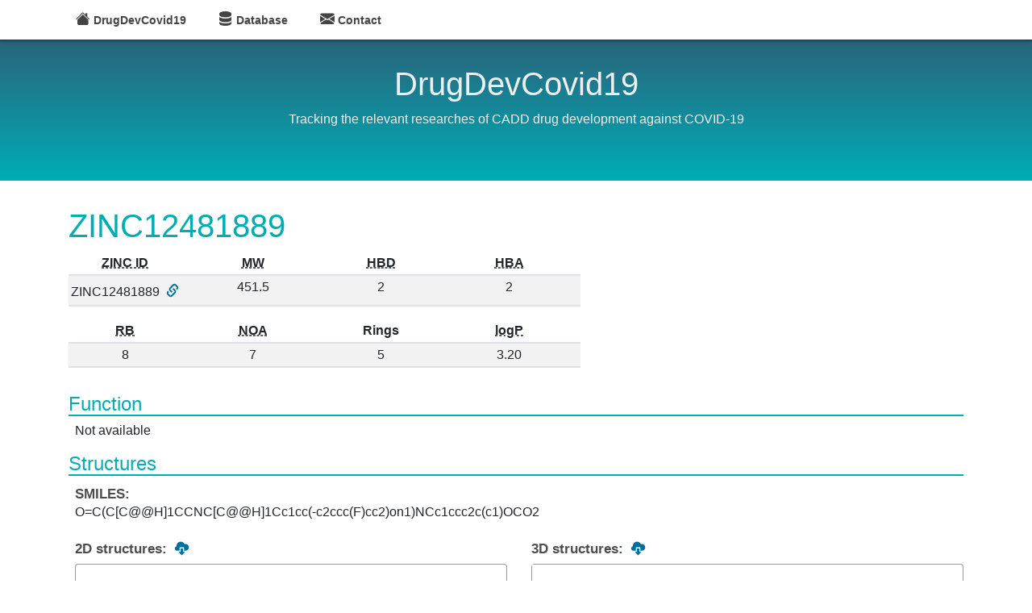

--- FILE ---
content_type: text/html; charset=UTF-8
request_url: http://cadd.labshare.cn/covid/php/database_candidate.php?id=ZINC12481889&rec=Mpro&site=Catalytic%20pocket
body_size: 7779
content:
<!DOCTYPE html>
<html lang="en">

<head>
  <meta charset="utf-8">
  <meta name="ngl-dock" content="width=device-width, initial-scale=1, shrink-to-fit=no">
  <meta name="description" content="">
  <meta name="author" content="">
  <title>DrugDevCovid19</title>
  <link href="../jquery-ui-1.12.1.custom/jquery-ui.min.css" rel="stylesheet">
  <!-- Bootstrap core CSS -->
  <link href="../css/bootstrap.min.css" rel="stylesheet">
  <!-- Custom styles for this template -->
  <link href="../css/justified-nav.css" rel="stylesheet">
  <link href="../css/covid.min.css" rel="stylesheet">
  <link href="../css/bootstrap-icons.css" rel="stylesheet">

  <script src="../js/popper.min.js"></script>
  <script src="../js/jquery-3.2.1.min.js"></script>
  <script src="../js/bootstrap.min.js"></script>
  <script src="../jquery-ui-1.12.1.custom/jquery-ui.min.js"></script>
  <script src="../js/prefix-free.js"></script>
  <!-- ngl js and css -->
  <script src="../js/ngl.js"></script>
  <style>
    .card {
      border: 1px solid rgba(0, 0, 0, .4);
    }

    .drug-info a {
      color: #212529;
      text-decoration-line: underline;
      text-decoration-style: dashed;
      text-decoration-color: currentcolor;
      text-decoration-thickness: auto;
    }

    .drug-info a:hover {
      color: #212529;
      text-decoration-line: underline;
      text-decoration-style: dashed;
      text-decoration-color: currentcolor;
      text-decoration-thickness: auto;
    }

    a {
      color: #00709b;
      font-weight: bold;
    }

    a:hover {
      color: #e46367;
    }
  </style>
</head>

<body>
  <div class="wrap">
    <nav class="fixed-top">
      <ul class="menu">
        <li style="margin-left:4em;"><a href="index.php"><span class="bi bi-house-fill"></span> DrugDevCovid19</a></li>
        <li><a href="../download/database.csv"><span class="bi bi-server"></span> Database</a>
        </li>
        <!-- <li><a href="#"><span class="iconic plus-alt"></span> About</a>

        </li>
        <li><a href="#"><span class="iconic box"></span> Products</a>

        </li>-->
        <li><a href="contact.php"><span class="bi bi-envelope-fill"></span> Contact</a>
        </li>
      </ul>
      <ul class="menu">
        <li style="margin-right:4em; float: right;" title="Back to Top"><a id="backtop" style="display:none;"><span class="bi bi-shift-fill"></span></a></li>
      </ul>
      <div class="clearfix"></div>
    </nav>
  </div>

  <div class="clearfix"></div>
  <div class="jumbotron" style="background: linear-gradient(to top, #00adb5, #364f6b);color:#eeeeee">
    <h1>DrugDevCovid19</h1>
    <p>Tracking the relevant researches of CADD drug development against COVID-19</p>
  </div>

  <div class="container">
    <div class="card border-0 mt-4">
      <h1 style="color:#00adb5;">ZINC12481889</h1>
      <div class="row flex-xl-nowrap">
        <div class="col-12 col-md-7">
          <div id="info" class="text-center">
            <table class="table table-striped table-condensed table-hover table-numeric">
              <thead>
                <tr class="drug-info">
                  <th><a href="#" data-toggle="tooltip" title="" id="compound_id">ID</a></th>
                  <th><a href="#" data-toggle="tooltip" title="Molecular Weight">MW</a></th>
                  <th><a href="#" data-toggle="tooltip" title="Hydrogen Bond Donors">HBD</a></th>
                  <th><a href="#" data-toggle="tooltip" title="Hydrogen Bond Acceptors">HBA</a></th>
                </tr>
              </thead>
              <tbody>
                <tr>
                  <td>ZINC12481889 &nbsp;<a class="card-link glyphicon glyphicon-link" href="https://zinc15.docking.org/substances/ZINC12481889" target="_blank"></a></td><td>451.5</td><td>2</td><td>2</td>                </tr>
              </tbody>
            </table>
            <table class="table table-striped table-condensed table-hover table-numeric">
              <thead>
                <tr class="drug-info">
                  <th><a href="#" data-toggle="tooltip" title="Rotatable Bonds">RB</a></th>
                  <th><a href="#" data-toggle="tooltip" title="Nitrogen and Oxygen Atoms">NOA</a></th>
                  <th>Rings</th>
                  <th><a href="#" data-toggle="tooltip" title="Partition Coefficient using XLOGP3">logP</a></th>
                </tr>
              </thead>
              <tbody>
                <tr>
                  <td>8</td><td>7</td><td>5</td><td>3.20</td>                </tr>
              </tbody>
            </table>
          </div>
        </div>
        <!-- <div class="col-12 col-md-5">
                     
                </div> -->
      </div>


      <h2 class="mt-3" style="color:#00adb5; border-bottom:2px solid #00adb5;">Function</h2>
      <div class="list-content" id="function-input">

        <td>Not available</td>      </div>

      <h2 style="color:#00adb5; border-bottom:2px solid #00adb5;">Structures</h2>
      <div class="list-content" id="structure-input">
        <h4 class="mb-0">SMILES:</h4>
        <p>
          O=C(C[C@@H]1CCNC[C@@H]1Cc1cc(-c2ccc(F)cc2)on1)NCc1ccc2c(c1)OCO2        </p>
        <div class="row flex-xl-nowrap">
          <div class="col-12 col-md-6">
            <h4>
              2D structures:
              <span>
                &nbsp<a class="glyphicon glyphicon-cloud-download" href=../sdf_2d/ZINC12481889.sdf download="ZINC12481889-2d.sdf" id="download"></a>              </span>
            </h4>
            <div class="card" style="width:100%">
              <img src=../strcPNG_2d/ZINC12481889.png class="float-center" style="width:250px;height:250px;">            </div>
          </div>
          <div class="col-12 col-md-6">
            <h4>
              3D structures:
              <span>
                &nbsp<a class="glyphicon glyphicon-cloud-download" href=../sdf_3d/ZINC12481889.sdf download="ZINC12481889-3d.sdf" id="download"></a>              </span>
            </h4>
            <div id="ngl-ui" class="card" style="width:100%;">
              <div id="ngl-3d" style="width:99%; height:250px;"></div>            </div>
          </div>
        </div>
      </div>
    </div>
    <h2 style="color:#00adb5; border-bottom:2px solid #00adb5;">Docking in target protein</h2>
    <div class="list-content" id="dock-input">
      <div class="card">
        <div class="row flex-xl-nowrap">
          <div class="col-xl-3" id="dock-menu">
            <div class="mt-4" style="margin-left: 1em;">
              <div id="dock-info">
                <h4>Receptor:
                  <span style="font-weight: 400;">
                    Mpro                  </span>
                  <a href="../mols_classified_by_targets/Mpro/Catalytic_pocket/6LU7-rec.pdb">
                    <span class="glyphicon glyphicon-cloud-download" style="font-size: 12px; top: -6px;"></span>
                  </a>
                </h4>
                <h4>Docking Site:
                  <span style="font-weight: 400;">
                    Catalytic pocket                  </span>
                </h4>
                <h4>Ligand:
                  <span style="font-weight: 400;">
                    ZINC12481889                  </span>
                  <a href="../mols_classified_by_targets/Mpro/Catalytic_pocket/vina_dock/ZINC12481889.out.mol2">
                    <span class="glyphicon glyphicon-cloud-download" style="font-size: 12px; top: -6px;"></span>
                  </a>

                </h4>
                <h4>Vina score:
                  <span style="font-weight: 400;">
                    -9                  </span>
                </h4>
              </div>

              <!-- ngl menu start -->
              <div>
                <div class="btn-group mt-2" id="btn-group">
                  <button type="button" class="btn btn-link btn-sm pr-0" id="btn_settings" style="margin: 0em 0em; padding-left: 0em;">
                    <span class="glyphicon glyphicon-cog"></span>
                  </button>
                  <button type="button" class="btn btn-link btn-sm pr-0" id="btn_savePic" style="margin: 0em 0.8em; margin-right: 0em">
                    <span class="glyphicon glyphicon-camera"></span>
                  </button>

                </div>
                <div class="clearfix"></div>
                <div class="btn-group-vertical mb-1" id="btn-group">
                  <button type="button" class="btn btn-outline-secondary btn-sm" onclick="center()">
                    Center
                  </button>
                  <button type="button" class="btn btn-outline-secondary btn-sm" onclick="fullscreen()">
                    Fullscreen
                  </button>
                  <div class="btn-group" role="group">
                    <!-- Style Ligand -->
                    <button id="representationLigand" type="button" class="btn btn-outline-secondary btn-sm dropdown-toggle" data-toggle="dropdown" aria-haspopup="true" aria-expanded="false">
                      Style Ligand
                    </button>
                    <div class="dropdown-menu p-0" aria-labelledby="representationLigand">
                      <button class="dropdown-item active btn-sm" type="button" onclick="repLigand(this)" value="ball+stick">Ball&Stick</button>
                      <button class="dropdown-item btn-sm" type="button" onclick="repLigand(this)" value="spacefill">Spacefill</button>
                      <button class="dropdown-item btn-sm" type="button" onclick="repLigand(this)" value="licorice">Licorice</button>
                      <button class="dropdown-item btn-sm" type="button" onclick="repLigand(this)" value="surface">Surface</button>
                    </div>
                  </div>
                  <div class="btn-group" role="group">
                    <!-- Style Receptor -->
                    <button id="representationReceptor" type="button" class="btn btn-outline-secondary btn-sm dropdown-toggle" data-toggle="dropdown" aria-haspopup="true" aria-expanded="false">
                      Style Receptor
                    </button>
                    <div class="dropdown-menu p-0" aria-labelledby="representationReceptor">
                      <button class="dropdown-item active btn-sm" type="button" onclick="repReceptor(this)" value="cartoon">Cartoon</button>
                      <button class="dropdown-item btn-sm" type="button" onclick="repReceptor(this)" value="backbone">Backbone</button>
                      <button class="dropdown-item btn-sm" type="button" onclick="repReceptor(this)" value="spacefill">Spacefill</button>
                      <button class="dropdown-item btn-sm" type="button" onclick="repReceptor(this)" value="licorice">Licorice</button>
                      <button class="dropdown-item btn-sm" type="button" onclick="repReceptor(this)" value="surface">Surface</button>

                      <div class="dropdown-divider m-0"></div>
                      <button class="dropdown-item btn-sm" type="button" style="color:#6c757d" onclick="hideReceptor(this)">Hide Receptor
                      </button>
                    </div>
                  </div>
                  <div class="btn-group" role="group">
                    <!-- Color Receptor -->
                    <button id="colorReceptor" type="button" class="btn btn-outline-secondary btn-sm dropdown-toggle" data-toggle="dropdown" aria-haspopup="true" aria-expanded="false">
                      Color Receptor
                    </button>
                    <div class="dropdown-menu p-0" aria-labelledby="colorReceptor">
                      <button class="dropdown-item active btn-sm" type="button" onclick="colorReceptor(this)" value="chainid">By Chain</button>
                      <button class="dropdown-item btn-sm" type="button" onclick="colorReceptor(this)" value="sstruc">By Secondary Structure</button>
                      <button class="dropdown-item btn-sm" type="button" onclick="colorReceptor(this)" value="hydrophobicity">By Hydrophobicity</button>
                      <button class="dropdown-item btn-sm" type="button" onclick="colorReceptor(this)" value="element">By Element</button>
                      <button class="dropdown-item btn-sm" type="button" onclick="colorReceptor(this)" value="bfactor">By B-Factor</button>
                      <button class="dropdown-item btn-sm" type="button" onclick="colorReceptor(this)" value="uniform">Uniform</button>
                    </div>
                  </div>
                </div>


              </div><!-- ngl menu end -->

              <!-- setting start -->
              <div class="ui-dialog" id="settings" title="Settings" style="display: none;">
                <div class="ui-dialog-content">
                  <div class="form-row">
                    <div class="col">
                      <label for="opacity">opacity</label>
                    </div>
                    <div class="col">
                      <input type="range" class="form-control-range" id="opacity" min="0.00" max="1.00" step="0.0100">
                    </div>
                  </div>
                  <div class="form-row">
                    <div class="col">
                      <label for="clipNear">clipNear</label>
                    </div>
                    <div class="col">
                      <input type="range" class="form-control-range" id="clipNear" min="0.00" max="100" step="1.00">
                    </div>
                  </div>
                  <div class="form-row">
                    <div class="col">
                      <label for="surf_bg">background</label>
                    </div>
                    <div class="col">
                      <input type="checkbox" id="surf_bg">
                    </div>
                  </div>
                  <div class="form-row">
                    <div class="col">
                      <label for="dark_stage_bg">dark stage</label>
                    </div>
                    <div class="col">
                      <input type="checkbox" id="dark_stage_bg">
                    </div>
                  </div>
                </div>
              </div><!-- setting end -->
              <!-- savePic start -->
              <div class="ui-dialog" id="savePic" title="Save Picture" style="display: none;">
                <div class="ui-dialog-content">
                  <div class="form-row">
                    <div class="col">
                      <label for="scale">scale</label>
                    </div>
                    <div class="col">
                      <input type="range" class="form-control-range" id="scale" min="1" max="10" step="1">
                    </div>
                  </div>
                  <div class="form-row">
                    <div class="col">
                      <label for="antialias">antialias</label>
                    </div>
                    <div class="col">
                      <input type="checkbox" id="antialias" checked="checked">
                    </div>
                  </div>
                  <div class="form-row">
                    <div class="col">
                      <label for="trim">trim</label>
                    </div>
                    <div class="col">
                      <input type="checkbox" id="trim" checked="checked">
                    </div>
                  </div>
                  <div class="form-row">
                    <div class="col">
                      <label for="transparent">transparent</label>
                    </div>
                    <div class="col">
                      <input type="checkbox" id="transparent" checked="checked">
                    </div>
                  </div>
                  <div class="form-row">
                    <div class="col">
                      <label for="transparent">picName</label>
                    </div>
                    <div class="col">
                      <div class="form-row">
                        <div class="col-10 pr-0">
                          <input type="text" class="form-control p-0" id="picName" value="screenshot">
                        </div>
                        <div class="col-2 pl-0">
                          .png
                        </div>
                      </div>
                    </div>
                  </div>
                  <button class="ui-button ui-corner-all pl-2 pr-2 pt-1 pb-1" id="export">export</button>
                  <div class="progress" id="progress_savePic" style="display: none;">
                    <div class="progress-bar progress-bar-striped progress-bar-animated" role="progressbar" aria-valuenow="100" aria-valuemin="0" aria-valuemax="100" style="width: 100%">load...</div>
                  </div>
                </div>
              </div> <!-- savePic end -->
            </div>
          </div>
          <div class="col-xl-9" id="dock-view">
            <div id="ngl-ui">
              <div class="card">
                <div id='ngl-dock'></div>
              </div>
            </div>
          </div>
        </div>
      </div>

    </div>

    <div id="homologus_div" style="display:none;">
      <h2 style="color:#00adb5; border-bottom:2px solid #00adb5;">Off-target analysis based on homologus proteins (Homo sapiens)</h2>
      <div class="list-content" id="homologus_dock">
        <div class="row">
          <div class="col-xl-4">
            <table class="table text-center table-bordered" id="lig_table">
              <thead>
                <th style="vertical-align: middle;">Homologus<br>protein</th>
                <th style="vertical-align: middle;" onclick="homoSort(true);" id="vinascore">Vina<br>score</th>
                <th style="vertical-align: middle;" onclick="homoSort(false);" id="identity">Identity</th>
                <th style="vertical-align: middle;">Uniprot<br>ID</th>
                <th style="vertical-align: middle;">Download</th>
              </thead>
              <tbody>
                              </tbody>
            </table>
          </div>
          <div class="col-xl-8" id="homologus_dock_view">
            <div id="homologus-ngl-ui">
              <div class="card">
                <div id='homologus_ngl'></div>
              </div>
            </div>
          </div>
        </div>
      </div>
    </div>
    <h2 style="color:#00adb5; border-bottom:2px solid #00adb5;">Off-target analysis based on ligand similarity (Homo sapiens)</h2>
    <div class="list-content" id="SwissTargetPrediction">
      <h4 class="mb-0">Step 1 - Target prediction for ZINC12481889: <a href="http://www.swisstargetprediction.ch/" target="_blank">SwissTargetPrediction</a></h4>
      <p class="text-muted font-italic">Tips: Click on the link to jump to the 'SwissTargetPrediction' webserver. Select the species of 'Homo sapiens', and then paste the SMILES of ZINC12481889 in the SMILES input box.</p>
      <h4 class="mb-0">Step 2 - Blind docking for ZINC12481889: <a href="http://clab.labshare.cn/cb-dock/php/blinddock.php" target="_blank">CB-Dock</a></h4>
      <p class="text-muted font-italic">Tips: Click on the link to jump to the 'CB-Dock' webserver. Upload the structure file of target predicted by 'SwissTargetPrediction' and the 2D/3D structure file of ZINC12481889 to perform blind docking.</p>
    </div>

  </div>
  <footer class="footer">
    <p class="text-center">&copy; YANG CAO LAB</p>
  </footer>
  </div>

  <script>
    $(window).scroll(function() {
      if ($(window).scrollTop() >= 100) {
        $("#backtop").fadeIn();
      } else {
        $("#backtop").fadeOut();
      }
    });

    $("#backtop").click(function(event) {
      $('html,body').animate({
        scrollTop: 0
      }, 500);
      return false;
    });

    var compound_id = 'ZINC12481889';
    if (compound_id.substr(0, 4) == 'ZINC') {
      $('#compound_id').attr('title', 'The ID from ZINC database');
      $('#compound_id').html('ZINC ID');
    } else if (compound_id.substr(0, 3) == 'DDC') {
      $('#compound_id').attr('title', 'Drugdevcovid19 custom compound ID');
      $('#compound_id').html('DDC ID');
    } else {
      $('#compound_id').attr('title', 'The ID from PubChem database');
      $('#compound_id').html('PubChem CID');
    }

    var stage1 = new NGL.Stage("ngl-3d", {
      backgroundColor: "white"
    });
    var mol = '../sdf_3d/ZINC12481889.sdf';


    stage1.loadFile(mol).then(function(component) {
      component.addRepresentation('ball+stick', {
        visible: true,
        name: 'mol',
      })
    })
  </script>

  <script>
    var receptorFileName = '6LU7-rec.pdb';

    function fullscreen() {
      stage.toggleFullscreen(document.getElementById('ngl-dock'));
    }

    function center() {
      stage.autoView(1000);
    }

    function hideComponent(name) {
      var hideStruct = stage.getComponentsByName(name);
      hideStruct.list[0].setVisibility(false);
    }

    function showComponent(name) {
      var showStruct = stage.getComponentsByName(name);
      //console.log(showStruct.list[0]);
      showStruct.list[0].setVisibility(true);
    }


    function hideReceptor(e) {
      $($(e).siblings()).removeClass("active");
      $(e).addClass("active");
      //hideComponent(receptorFileName);
      stage.getRepresentationsByName('polymer').setVisibility(false);
    }

    function repReceptor(e) {
      showComponent(receptorFileName);
      $($(e).siblings()).removeClass("active");
      $(e).addClass("active");

      stage.getRepresentationsByName('polymer').dispose();
      //obj = stage.getComponentsByName(receptorFileName)
      stage.eachComponent(function(o) {
        if (o.name == receptorFileName) {
          recRep = o.addRepresentation(e.value, {
            name: 'polymer'
          });
          if (e.value == 'surface') {
            recRep.setParameters({
              surfaceType: 'av',
              colorScheme: 'element',
              opacity: $("#opacity").val(),
              opaqueBack: false,
              clipNear: $("#clipNear").val(),
              background: document.getElementById("surf_bg").checked,
            });
          } else {
            document.getElementById("opacity").value = 1.00;
            document.getElementById("clipNear").value = 0.00;
            document.getElementById("surf_bg").checked = '';
          }
        }
      })

      $("#colorReceptor ~ div").children().removeClass("active");
      if (e.value == "cartoon" || e.value == "backbone") {
        $("#colorReceptor ~ div [value='chainid']").addClass("active");
        stage.getRepresentationsByName('polymer').setColor("chainid");
      } else if (e.value == "spacefill" || e.value == "licorice") {
        $("#colorReceptor ~ div [value='element']").addClass("active");
      } else if (e.value == "surface") {
        $("#colorReceptor ~ div [value='uniform']").addClass("active");
      }
    }

    function repLigand(e) {
      $($(e).siblings()).removeClass("active");
      $(e).addClass("active");
      stage.getRepresentationsByName('ligand').dispose();
      var patt = /contact_/;
      stage.eachComponent(function(o) {
        if (o.name != receptorFileName && !patt.test(o.name)) {
          o.addRepresentation(e.value, {
            name: 'ligand',
            sele: '/0'
          })
        }
      })
    }

    function colorReceptor(e) {
      //高亮点击项，其他项变灰
      $($(e).siblings()).removeClass("active"); ////返回带有类名 "e" 的每个 <li> 元素的所有同级元素：
      $(e).addClass("active");
      stage.getRepresentationsByName('polymer').setColor(e.value);
    }

    // Load PDB and Ligand
    //stage.loadFile( "../example/Nutlin-3a:MDM2:20180302165246/receptor.pdb", { defaultRepresentation: true } );

    var rec_data = '../mols_classified_by_targets/Mpro/Catalytic_pocket/6LU7-rec.pdb';
    var lig_data = '../mols_classified_by_targets/Mpro/Catalytic_pocket/vina_dock/ZINC12481889.out.mol2';
    //console.log(lig_data);
    //console.log(rec_data);

    //load pdb and mol2 files and display in viewer
    function loadStructures() {
      stage.removeAllComponents();
      Promise.all([
        stage.loadFile(rec_data),
        stage.loadFile(lig_data)
      ]).then(function(ol) {
        var cs = NGL.concatStructures(
          "contact_" + ol[1].name,
          //ol[0].structure.getView(new NGL.Selection(sele_atms_expand.toSeleString())),
          ol[0].structure.getView(new NGL.Selection("not ligand")),
          ol[1].structure.getView(new NGL.Selection("/0"))
        )
        ol[1].addRepresentation('ball+stick', {
          name: 'ligand',
          visible: true,
          multipleBond: "offset",
          //colorValue: "#18ffff",
          sele: '/0' //select first ligand
        })

        var comp = stage.addComponentFromObject(cs);
        //console.log(comp);

        var radius = 5;
        var sele_lig = cs.getView(new NGL.Selection("/1"));
        //console.log(sele_lig);
        var sele_atms = cs.getAtomSetWithinSelection(new NGL.Selection("/1"), radius);
        //console.log(sele_atms.toSeleString());
        var sele_atms_expand = cs.getAtomSetWithinGroup(sele_atms);
        //console.log(sele_atms_expand.toSeleString());
        //显示附近残基机配体之间的相互作用
        //comp.addRepresentation("cartoon")
        comp.addRepresentation("contact", {
          masterModelIndex: 0,
          weakHydrogenBond: true,
          //piStacking: true, // default
          //backboneHydrogenBond: true,
          hydrophobic: true,
          maxHbondDonPlaneAngle: 30,
          maxHbondDist: 3.5,
          maxHydrophobicDist: 4.0,
          radiusScale: 2.0,
          //sele: sele_atms_expand.toSeleString() + "or /1"
          sele: sele_atms_expand.toSeleString()
        })

        //只显示配体参与的相互作用,速度较慢
        // var sele_atms_label = sele_atms_expand.toSeleString()
        // sele_atms_label = sele_atms_label.replace(/\@/,'')
        // var sele_atms_label_split = sele_atms_label.split(',')
        // for(var i=0; i<sele_atms_label_split.length; i++){           
        //   comp.addRepresentation("contact", {
        //     masterModelIndex: 0,
        //     weakHydrogenBond: true,
        //     //piStacking: true, // default
        //     //backboneHydrogenBond: true,
        //     hydrophobic: true,
        //     maxHbondDonPlaneAngle: 30,
        //     maxHbondDist: 3.5,
        //     maxHydrophobicDist: 4.0,
        //     radiusScale: 2.0,
        //     //sele: sele_atms_expand.toSeleString()
        //     sele: "@"+sele_atms_label_split[i] + " or /1"
        //   })
        // }

        // comp.addRepresentation("licorice", {
        //   sele: "ligand",
        //   multipleBond: "offset"
        // })
        comp.addRepresentation("line", {
          colorValue: '#d3d3d3',
          sele: sele_atms_expand.toSeleString()
        })
        comp.addRepresentation("label", {
          labelType: 'residue',
          labelGrouping: 'residue',
          fontWeight: 'bold',
          radiusScale: 1.5,
          colorValue: 'black',
          colorScheme: 'element',
          sele: "(" + sele_atms_expand.toSeleString() + ")" + " and (not /1)"
        })
        comp.autoView("/1")
        //stage.setFocus(95)
      })


      stage.loadFile(rec_data).then(function(component) {
        //component.autoView();
        component.addRepresentation('surface', {
          name: 'polymer',
          visible: true,
          sele: 'polymer',
          surfaceType: 'av',
          colorScheme: 'element',
          opacity: 0.6,
          opaqueBack: false,
          clipNear: 0.00,
        })
      })
    }

    var have_homo = '0';
    var homo_score = new Array();
    var homo_temp = new Array();
    var rec_name = 'Mpro';
    var lig_name = 'ZINC12481889';

        //console.log(homo_score);

    //console.log(have_homo);
    if (have_homo == 1) {
      document.getElementById('homologus_div').style.display = "";
      $("#homologus_ngl").height($("#lig_table").height());
      if ($("#homologus_ngl").height() < 400) {
        $("#homologus_ngl").height(400);
      }
      stage_homo = new NGL.Stage("homologus_ngl", {
        backgroundColor: "white"
      });
      homoSort(true);
      loadHomoStructures(homo_score[0][2], homo_score[0][6]);
    }

    function loadHomoStructures(protein, protein_id) {
      stage_homo.removeAllComponents();
      console.log(protein, protein_id);
      var rec_file = "../homologus_proteins/" + rec_name + "/off_target_docking/" + protein + "/" + protein_id + ".pdb";
      var lig_file = "../homologus_proteins/" + rec_name + "/off_target_docking/" + protein + "/vina_dock/" + lig_name + ".out.mol2";
      Promise.all([
        stage_homo.loadFile(rec_file),
        stage_homo.loadFile(lig_file)
      ]).then(function(ol) {
        var cs = NGL.concatStructures(
          "homo_contact_" + ol[1].name,
          //ol[0].structure.getView(new NGL.Selection(sele_atms_expand.toSeleString())),
          ol[0].structure.getView(new NGL.Selection("not ligand")),
          ol[1].structure.getView(new NGL.Selection("/0"))
        )
        ol[1].addRepresentation('ball+stick', {
          name: 'ligand',
          visible: true,
          multipleBond: "offset",
          //colorValue: "#18ffff",
          sele: '/0' //select first ligand
        })

        var comp = stage_homo.addComponentFromObject(cs);
        //console.log(comp);

        var radius = 5;
        var sele_lig = cs.getView(new NGL.Selection("/1"));
        //console.log(sele_lig);
        var sele_atms = cs.getAtomSetWithinSelection(new NGL.Selection("/1"), radius);
        //console.log(sele_atms.toSeleString());
        var sele_atms_expand = cs.getAtomSetWithinGroup(sele_atms);
        //console.log(sele_atms_expand.toSeleString());
        //显示附近残基机配体之间的相互作用
        //comp.addRepresentation("cartoon")
        comp.addRepresentation("contact", {
          masterModelIndex: 0,
          weakHydrogenBond: true,
          //piStacking: true, // default
          //backboneHydrogenBond: true,
          hydrophobic: true,
          maxHbondDonPlaneAngle: 30,
          maxHbondDist: 3.5,
          maxHydrophobicDist: 4.0,
          radiusScale: 2.0,
          //sele: sele_atms_expand.toSeleString() + "or /1"
          sele: sele_atms_expand.toSeleString()
        })

        // comp.addRepresentation("licorice", {
        //   sele: "ligand",
        //   multipleBond: "offset"
        // })
        comp.addRepresentation("line", {
          colorValue: '#d3d3d3',
          sele: sele_atms_expand.toSeleString()
        })
        comp.addRepresentation("label", {
          labelType: 'residue',
          labelGrouping: 'residue',
          fontWeight: 'bold',
          radiusScale: 1.5,
          colorValue: 'black',
          colorScheme: 'element',
          sele: "(" + sele_atms_expand.toSeleString() + ")" + " and (not /1)"
        })
        comp.autoView("/1")
        //stage.setFocus(95)
      })


      stage_homo.loadFile(rec_file).then(function(component) {
        //component.autoView();
        component.addRepresentation('surface', {
          name: 'polymer',
          visible: true,
          sele: 'polymer',
          surfaceType: 'av',
          colorScheme: 'element',
          opacity: 0.6,
          opaqueBack: false,
          clipNear: 0.00,
        })
      })
    }

    function makeTd(value) {
      return '<td class="info">' + value + '</td>';
    }

    function homoSort(score) {
      var checked = [];
      $("#lig_table th:lt(3):not(:first-child)").css('color', 'rgb(0, 123, 255)');
      var sortby;
      if (score) {
        sortby = "vinascore";
      } else {
        sortby = "identity";
      }
      $("#" + sortby).css('color', 'red');

      $.each($('tr.table-success'), function(i, o) {
        checked.push(o.id)
      });
      $(".rm-on-update").remove();

      homo_score.sort(function(x, y) {
        return (score) ? x[1] - y[1] : (y[5].replace("%", "")) / 100 - (x[5].replace("%", "")) / 100;
      });

      for (var i = 0; i < homo_score.length; i++) {
        var rec_file = "../homologus_proteins/" + rec_name + "/off_target_docking/" + homo_score[i][2] + "/" + homo_score[i][6] + ".pdb";
        var lig_file = "../homologus_proteins/" + rec_name + "/off_target_docking/" + homo_score[i][2] + "/vina_dock/" + lig_name + ".out.mol2";
        var tab = '<tr class="rm-on-update info" name="' + homo_score[i][6] + '" id="' +
          homo_score[i][2] + '" onclick="update(this)">';
        tab += makeTd(homo_score[i][2]);
        tab += makeTd(homo_score[i][1]);
        tab += makeTd(homo_score[i][5]);
        tab += makeTd(homo_score[i][3]);
        tab += '<td><a href="' + lig_file + '" download="' + lig_name + '_' + homo_score[i][2] + '.out.mol2">Ligand</a><br><a href="' + rec_file + '">Receptor</a></td>';
        tab += '</tr>';
        $(tab).appendTo('#lig_table');
      }

      $('#lig_table a').each(function() {
        $(this).click(function(event) {
          event.stopPropagation();
        });
      });

      $.each(checked, function(i, o) {
        $('[id="' + o + '"]').addClass("table-success");
      });
      if (checked.length == 0 || !$("tr.rm-on-update").hasClass("table-success")) {
        $("tr.rm-on-update").first().addClass("table-success");
      }
    }

    function update(e) {
      if ($(e).hasClass("table-success")) {
        return 1;
      }
      protein = e.id;
      protein_id = $(e).attr("name");
      //console.log(protein,protein_id);
      loadHomoStructures(protein, protein_id);
      checked = [];
      $.each($('tr.table-success'), function(i, o) {
        checked.push(o.id)
      });
      $.each(checked, function(i, o) {
        $('[id="' + o + '"]').removeClass("table-success");
      });
      $(e).addClass("table-success");
    }

    //initialize listeners and view
    window.addEventListener('load', function() {
      stage1.trackballControls.zoom(30); //将3d结构ngl-3d放大
      document.getElementById("opacity").defaultValue = 0.60;
      document.getElementById("clipNear").defaultValue = 0.00;
      document.getElementById("scale").defaultValue = 5;
      //$("#ngl-dock").height($(window).height() * 0.6);
      $("#ngl-dock").height($("#dock-view").height() * 1);
      stage = new NGL.Stage("ngl-dock", {
        backgroundColor: "white"
      });
      loadStructures();
      $(function() {
        $("#settings").dialog({
          autoOpen: false,
          resizable: false,
          show: {
            effect: "fade",
            duration: 500
          },
          hide: {
            effect: "clip",
            duration: 500
          }
        });

        $("#btn_settings").click(function() {
          $("#settings").dialog("open");
        });
      });

      $(function() {
        $("#savePic").dialog({
          autoOpen: false,
          resizable: false,
          show: {
            effect: "fade",
            duration: 500
          },
          hide: {
            effect: "clip",
            duration: 500
          }
        });

        $("#btn_savePic").click(function() {
          $("#savePic").dialog("open");
        });
      });

      $("#opacity").on('input propertychange', function() {
        stage.getRepresentationsByName('polymer').setParameters({
          opacity: $("#opacity").val()
        });
      });
      $("#clipNear").on('input propertychange', function() {
        stage.getRepresentationsByName('polymer').setParameters({
          clipNear: $("#clipNear").val()
        });
      });
      $("#surf_bg").on('click', function() {
        var surf_bg_check = document.getElementById('surf_bg').checked;
        stage.getRepresentationsByName('polymer').setParameters({
          background: surf_bg_check
        });
      });
      $("#dark_stage_bg").on('click', function() {
        var dark_stage_bg = document.getElementById('dark_stage_bg').checked;
        if (dark_stage_bg) {
          stage.setParameters({
            backgroundColor: "black"
          });
        } else {
          stage.setParameters({
            backgroundColor: "white"
          });
        }
      });

      $("#export").on('click', function() {
        var progress = $("#progress_savePic");
        $("#export").css('display', 'none');
        progress.css('display', '');

        var antialias_check = document.getElementById('antialias').checked;
        var trim_check = document.getElementById('trim').checked;
        var transparent_check = document.getElementById('transparent').checked;
        var picName = $("#picName").val() + '.png';
        stage.makeImage({
          factor: parseInt($("#scale").val()),
          antialias: antialias_check,
          trim: trim_check,
          transparent: transparent_check,
        }).then(function(blob) {
          $("#export").css('display', '');
          progress.css('display', 'none');
          NGL.download(blob, picName)
        });
      });
    });

    //window resize
    function getFullscreenElement() {
      return document.fullscreenElement || document.mozFullScreenElement ||
        document.webkitFullscreenElement || document.msFullscreenElement
    }
    window.addEventListener('resize', function() {
      if (getFullscreenElement()) {
        $("#ngl-dock").height($(window).height() - 80);
      } else {
        //$("#ngl-dock").height($(window).height() * 0.6);
        $("#ngl-dock").height($("#dock-view").height() * 1);

      }
      stage.handleResize();
    })
  </script>
</body>

</html>

--- FILE ---
content_type: text/css
request_url: http://cadd.labshare.cn/covid/css/justified-nav.css
body_size: 1400
content:
body {
  padding-top: 20px;
}

.footer {
  padding-top: 40px;
  padding-bottom: 40px;
  margin-top: 40px;
  border-top: 1px solid #eee;
}

.navbar {
  background-image: linear-gradient(to bottom, #f7f7f7 0%, #eee 100%);
  border: 1px solid #e5e5e5;
}

@media (min-width: 768px) {
  .navbar-nav {
    display: -ms-flexbox;
    display: -webkit-box;
    display: flex;
  }

  .navbar-nav .nav-item {
    -ms-flex: 1 0 auto;
    -webkit-box-flex: 1;
    flex: 1 0 auto;
  }
}

/* align pages left and login right*/
.navbar-collapse{
  justify-content:space-between;
}

.text-a{
  pointer-events: none;
  color: #005580;
  font-style: italic;
}

/* Responsive: Portrait tablets and up */
@media screen and (min-width: 768px) {
  /* Remove the padding we set earlier */
  .masthead,
  .marketing,
  .footer {
    padding-right: 0;
    padding-left: 0;
  }
}

.form-signin {
  max-width: 250px!important;
  padding: 15px;
  margin: 0 auto;
  margin-top: 40px;
}
.form-signin .form-signin-heading,
.form-signin .checkbox {
  margin-bottom: 10px;
}
.form-signin .checkbox {
  font-weight: 400;
}
.form-signin .form-control {
  position: relative;
  box-sizing: border-box;
  height: auto;
  padding: 10px;
  font-size: 16px;
}
.form-signin .form-control:focus {
  z-index: 2;
}
.form-signin input[type="email"] {
  margin-bottom: -1px;
  border-bottom-right-radius: 0;
  border-bottom-left-radius: 0;
}
.form-signin input[type="password"] {
  margin-bottom: 10px;
  border-top-left-radius: 0;
  border-top-right-radius: 0;
}

.card-link:active,.card-link:focus {
  outline: none !important;
  box-shadow: none;
}
.custom-select:focus,.custom-select:active {
  outline: none !important;
  box-shadow: none;
  border-color:rgb(206, 212, 218);
}
.custom-select-red-rb:focus,.custom-select-red-rb:active {
  border-right-color:rgb(220, 53, 69);
}
.form-control:focus,.form-control:active {
  outline: none !important;
  box-shadow: none;
  border-color:rgb(206, 212, 218);
}

.card a.custom-link:focus{
  color: rgba(0,0,0,.7);
  text-decoration: none;
}
.card a.custom-link{
  color:rgba(0,0,0,.5);
  display: block;
  cursor: pointer;
}

.click-able{
  cursor: pointer;
}

/* selction by ID*/
#ligand_file-label, #ligand_file-label{
  overflow: hidden;
}
#more-param-btn{
  width:150px;
}
#ngl-ui{
  background-color: white;
}

.container{
  //max-width:80%!important;
  min-width:376px!important;
  //width:80%!important;
}
@media (min-width: 1200px) {
  #lig_table th, #lig_table td{
    padding:6px;
    font-size:small;
  }
}
@media (max-width: 1200px) {
  #lig_table th, #lig_table td{
    padding:8px;
  }
}

.tooltip {
    text-align: left;
}

.radio-label{
    line-height: 20px;
    display: inline-block;
    margin-left: 5px;
    margin-right:15px;
}
.radio_type{
    width: 20px;
    height: 20px;
    appearance: none;
    position: relative;
}
.radio_type:before{
    content: '';
    width: 18px;
    height: 18px;
    border: 1px solid #7d7d7d;
    display: inline-block;
    border-radius: 50%;
    vertical-align: middle;
}
.radio_type:checked:before{
    content: '';
    width: 18px;
    height: 18px;
    border: 1px solid #007bff;
    background:#007bff;
    display: inline-block;
    border-radius: 50%;
    vertical-align: middle;
}
.radio_type:checked:after{
    content: '';
    width: 10px;
    height:5px;
    border: 2px solid white;
    border-top: transparent;
    border-right: transparent;
    text-align: center;
    display: block;
    position: absolute;
    top: 8px;
    left:5px;
    vertical-align: middle;
    transform: rotate(-45deg);
}
.radio_type:checked+label{
    color: #007bff;
}

.menu-label {
  display: inline;
  padding: .2em .6em .3em;
  font-size: 75%;
  font-weight: 700;
  line-height: 1;
  color: #fff;
  text-align: center;
  white-space: nowrap;
  vertical-align: baseline;
  background-color: #777;
}

.list-group-horizontal .list-group-item {
  display: inline-block;
}
.list-group-horizontal .list-group-item {
  margin-bottom: 0;
  margin-left:-4px;
  margin-right: 0;
}
.list-group-horizontal .list-group-item:first-child {
  border-top-right-radius:0;
  border-bottom-left-radius:4px;
  border-right: 0;
}
.list-group-horizontal .list-group-item:last-child {
  border-top-right-radius:4px;
  border-bottom-left-radius:0;
}

.list-group a:hover {
  text-decoration:none;
}


--- FILE ---
content_type: text/css
request_url: http://cadd.labshare.cn/covid/css/covid.min.css
body_size: 1095
content:
body {
    padding-top: 0px;
}

ol, ul {
    list-style: none;
    margin: 0;
    padding: 0;
    border: 0;
}
.clearfix {
    clear: both;
}

nav {
    background: -webkit-gradient(linear, center top, center bottom, from(#fff), to(#ccc));
    background-image: linear-gradient(#fff, #fff);
    border-radius: 6px;
    box-shadow: 0px 0px 4px 2px rgba(0,0,0,0.4);
    padding: 0 10px;
    position: relative;
    border-radius: 0;
}

/****************** 菜单栏-start ******************/
.menu li {
    float: left;
    position: relative;
}

.menu li a {
    color: #444;
    display: block;
    font-size: 14px;
    line-height: 20px;
    padding: 6px 12px;
    margin: 8px 8px;
    vertical-align: middle;
    text-decoration: none;
}

.menu li a:hover {
    background: -webkit-gradient(linear, center top, center bottom, from(#ededed), to(#fff));
    background-image: linear-gradient(#ededed, #fff);
    border-radius: 12px;
    box-shadow: inset 0px 0px 1px 1px rgba(0,0,0,0.1);
    color: #222;
}

.menu ul {
    position: absolute;
    left: -9999px;
    list-style: none;
    opacity: 0;
    transition: opacity 1s ease;
}

.menu ul li {
    float: none;
}

.menu ul a {
    white-space: nowrap;
}

.menu li:hover ul {
    background: rgba(255,255,255,0.7);
    border-radius: 0 0 6px 6px;
    box-shadow: inset 0px 2px 4px rgba(0,0,0,0.4);
    left: 5px;
    opacity: 1;
}

.menu li:hover a {
    background: -webkit-gradient(linear, center top, center bottom, from(#ccc), to(#ededed));
    background-image: linear-gradient(#ccc, #ededed);
    border-radius: 12px;
    box-shadow: inset 0px 0px 1px 1px rgba(0,0,0,0.1);
    color: #222;
}

.menu li:hover ul a {
    background: none;
    border-radius: 0;
    box-shadow: none;
}

.menu li:hover ul li a:hover {
    background: -webkit-gradient(linear, center top, center bottom, from(#eee), to(#fff));
    background-image: linear-gradient(#ededed, #fff);
    border-radius: 12px;
    box-shadow: inset 0px 0px 4px 2px rgba(0,0,0,0.3);
}
/****************** 菜单栏-end ******************/



.jumbotron {
   
    background-color: #007d91;
    color: #fff;
    text-align: center;
    border-radius: 0;
    padding: 3rem 0rem;
    padding-top: 5em;
    margin-bottom: 2rem
}
.summary-row {
    padding-bottom: 3rem;

}
/************* table-start *************/
#info table {
    max-width: none;
    table-layout: fixed;
    border-collapse: collapse;
    line-height: 8px;
}
#info table td, #info table th {
    padding: .75rem;
    vertical-align: top;
    border-top: none;
    padding: 10px 18px;
    padding-left: 0px;
    border-bottom: 2px solid #dee2e6;
}

#info tbody {
    font-weight: 100;
}
.table th, .table td {
  padding: 0.75rem;
  vertical-align: top;
  border-bottom: 1px solid #dee2e6;
  border-top: none;
}

/************* table-end *************/


h2 {
    border-bottom:2px solid #007d91;
    font-family: Helvetica neue,Helvetica,Verdana,Nimbus Sans,sans-serif;
    line-height: 1.11;
    color:#007d91;
    font-size: 152%;
    margin-bottom: 0.4rem;
    font-weight: 400;
}

h4 {
    font-weight: 600;
    color: #4d4d4d;
    font-size: 105%;
    padding-left: 0;
    padding-top: .4rem;
    margin-bottom: 0.5rem;
    margin-top: 0;
}

.list-content {
    margin-bottom: 1rem;
    margin-left: 0.5rem;
}


img {
        display: block;
        margin: 0 auto;
    }
.btn-outline-secondary {
    color: rgb(77, 77, 77);
    background-color: transparent;
    background-image: none;
    border-color: rgb(77, 77, 77);
}
.btn-group-vertical .btn, .btn-group-vertical .btn-group{
    width:150%;
}

--- FILE ---
content_type: text/css
request_url: http://cadd.labshare.cn/covid/css/justified-nav.css
body_size: 1400
content:
body {
  padding-top: 20px;
}

.footer {
  padding-top: 40px;
  padding-bottom: 40px;
  margin-top: 40px;
  border-top: 1px solid #eee;
}

.navbar {
  background-image: linear-gradient(to bottom, #f7f7f7 0%, #eee 100%);
  border: 1px solid #e5e5e5;
}

@media (min-width: 768px) {
  .navbar-nav {
    display: -ms-flexbox;
    display: -webkit-box;
    display: flex;
  }

  .navbar-nav .nav-item {
    -ms-flex: 1 0 auto;
    -webkit-box-flex: 1;
    flex: 1 0 auto;
  }
}

/* align pages left and login right*/
.navbar-collapse{
  justify-content:space-between;
}

.text-a{
  pointer-events: none;
  color: #005580;
  font-style: italic;
}

/* Responsive: Portrait tablets and up */
@media screen and (min-width: 768px) {
  /* Remove the padding we set earlier */
  .masthead,
  .marketing,
  .footer {
    padding-right: 0;
    padding-left: 0;
  }
}

.form-signin {
  max-width: 250px!important;
  padding: 15px;
  margin: 0 auto;
  margin-top: 40px;
}
.form-signin .form-signin-heading,
.form-signin .checkbox {
  margin-bottom: 10px;
}
.form-signin .checkbox {
  font-weight: 400;
}
.form-signin .form-control {
  position: relative;
  box-sizing: border-box;
  height: auto;
  padding: 10px;
  font-size: 16px;
}
.form-signin .form-control:focus {
  z-index: 2;
}
.form-signin input[type="email"] {
  margin-bottom: -1px;
  border-bottom-right-radius: 0;
  border-bottom-left-radius: 0;
}
.form-signin input[type="password"] {
  margin-bottom: 10px;
  border-top-left-radius: 0;
  border-top-right-radius: 0;
}

.card-link:active,.card-link:focus {
  outline: none !important;
  box-shadow: none;
}
.custom-select:focus,.custom-select:active {
  outline: none !important;
  box-shadow: none;
  border-color:rgb(206, 212, 218);
}
.custom-select-red-rb:focus,.custom-select-red-rb:active {
  border-right-color:rgb(220, 53, 69);
}
.form-control:focus,.form-control:active {
  outline: none !important;
  box-shadow: none;
  border-color:rgb(206, 212, 218);
}

.card a.custom-link:focus{
  color: rgba(0,0,0,.7);
  text-decoration: none;
}
.card a.custom-link{
  color:rgba(0,0,0,.5);
  display: block;
  cursor: pointer;
}

.click-able{
  cursor: pointer;
}

/* selction by ID*/
#ligand_file-label, #ligand_file-label{
  overflow: hidden;
}
#more-param-btn{
  width:150px;
}
#ngl-ui{
  background-color: white;
}

.container{
  //max-width:80%!important;
  min-width:376px!important;
  //width:80%!important;
}
@media (min-width: 1200px) {
  #lig_table th, #lig_table td{
    padding:6px;
    font-size:small;
  }
}
@media (max-width: 1200px) {
  #lig_table th, #lig_table td{
    padding:8px;
  }
}

.tooltip {
    text-align: left;
}

.radio-label{
    line-height: 20px;
    display: inline-block;
    margin-left: 5px;
    margin-right:15px;
}
.radio_type{
    width: 20px;
    height: 20px;
    appearance: none;
    position: relative;
}
.radio_type:before{
    content: '';
    width: 18px;
    height: 18px;
    border: 1px solid #7d7d7d;
    display: inline-block;
    border-radius: 50%;
    vertical-align: middle;
}
.radio_type:checked:before{
    content: '';
    width: 18px;
    height: 18px;
    border: 1px solid #007bff;
    background:#007bff;
    display: inline-block;
    border-radius: 50%;
    vertical-align: middle;
}
.radio_type:checked:after{
    content: '';
    width: 10px;
    height:5px;
    border: 2px solid white;
    border-top: transparent;
    border-right: transparent;
    text-align: center;
    display: block;
    position: absolute;
    top: 8px;
    left:5px;
    vertical-align: middle;
    transform: rotate(-45deg);
}
.radio_type:checked+label{
    color: #007bff;
}

.menu-label {
  display: inline;
  padding: .2em .6em .3em;
  font-size: 75%;
  font-weight: 700;
  line-height: 1;
  color: #fff;
  text-align: center;
  white-space: nowrap;
  vertical-align: baseline;
  background-color: #777;
}

.list-group-horizontal .list-group-item {
  display: inline-block;
}
.list-group-horizontal .list-group-item {
  margin-bottom: 0;
  margin-left:-4px;
  margin-right: 0;
}
.list-group-horizontal .list-group-item:first-child {
  border-top-right-radius:0;
  border-bottom-left-radius:4px;
  border-right: 0;
}
.list-group-horizontal .list-group-item:last-child {
  border-top-right-radius:4px;
  border-bottom-left-radius:0;
}

.list-group a:hover {
  text-decoration:none;
}


--- FILE ---
content_type: text/css
request_url: http://cadd.labshare.cn/covid/css/covid.min.css
body_size: 1095
content:
body {
    padding-top: 0px;
}

ol, ul {
    list-style: none;
    margin: 0;
    padding: 0;
    border: 0;
}
.clearfix {
    clear: both;
}

nav {
    background: -webkit-gradient(linear, center top, center bottom, from(#fff), to(#ccc));
    background-image: linear-gradient(#fff, #fff);
    border-radius: 6px;
    box-shadow: 0px 0px 4px 2px rgba(0,0,0,0.4);
    padding: 0 10px;
    position: relative;
    border-radius: 0;
}

/****************** èœå•æ -start ******************/
.menu li {
    float: left;
    position: relative;
}

.menu li a {
    color: #444;
    display: block;
    font-size: 14px;
    line-height: 20px;
    padding: 6px 12px;
    margin: 8px 8px;
    vertical-align: middle;
    text-decoration: none;
}

.menu li a:hover {
    background: -webkit-gradient(linear, center top, center bottom, from(#ededed), to(#fff));
    background-image: linear-gradient(#ededed, #fff);
    border-radius: 12px;
    box-shadow: inset 0px 0px 1px 1px rgba(0,0,0,0.1);
    color: #222;
}

.menu ul {
    position: absolute;
    left: -9999px;
    list-style: none;
    opacity: 0;
    transition: opacity 1s ease;
}

.menu ul li {
    float: none;
}

.menu ul a {
    white-space: nowrap;
}

.menu li:hover ul {
    background: rgba(255,255,255,0.7);
    border-radius: 0 0 6px 6px;
    box-shadow: inset 0px 2px 4px rgba(0,0,0,0.4);
    left: 5px;
    opacity: 1;
}

.menu li:hover a {
    background: -webkit-gradient(linear, center top, center bottom, from(#ccc), to(#ededed));
    background-image: linear-gradient(#ccc, #ededed);
    border-radius: 12px;
    box-shadow: inset 0px 0px 1px 1px rgba(0,0,0,0.1);
    color: #222;
}

.menu li:hover ul a {
    background: none;
    border-radius: 0;
    box-shadow: none;
}

.menu li:hover ul li a:hover {
    background: -webkit-gradient(linear, center top, center bottom, from(#eee), to(#fff));
    background-image: linear-gradient(#ededed, #fff);
    border-radius: 12px;
    box-shadow: inset 0px 0px 4px 2px rgba(0,0,0,0.3);
}
/****************** èœå•æ -end ******************/



.jumbotron {
   
    background-color: #007d91;
    color: #fff;
    text-align: center;
    border-radius: 0;
    padding: 3rem 0rem;
    padding-top: 5em;
    margin-bottom: 2rem
}
.summary-row {
    padding-bottom: 3rem;

}
/************* table-start *************/
#info table {
    max-width: none;
    table-layout: fixed;
    border-collapse: collapse;
    line-height: 8px;
}
#info table td, #info table th {
    padding: .75rem;
    vertical-align: top;
    border-top: none;
    padding: 10px 18px;
    padding-left: 0px;
    border-bottom: 2px solid #dee2e6;
}

#info tbody {
    font-weight: 100;
}
.table th, .table td {
  padding: 0.75rem;
  vertical-align: top;
  border-bottom: 1px solid #dee2e6;
  border-top: none;
}

/************* table-end *************/


h2 {
    border-bottom:2px solid #007d91;
    font-family: Helvetica neue,Helvetica,Verdana,Nimbus Sans,sans-serif;
    line-height: 1.11;
    color:#007d91;
    font-size: 152%;
    margin-bottom: 0.4rem;
    font-weight: 400;
}

h4 {
    font-weight: 600;
    color: #4d4d4d;
    font-size: 105%;
    padding-left: 0;
    padding-top: .4rem;
    margin-bottom: 0.5rem;
    margin-top: 0;
}

.list-content {
    margin-bottom: 1rem;
    margin-left: 0.5rem;
}


img {
        display: block;
        margin: 0 auto;
    }
.btn-outline-secondary {
    color: rgb(77, 77, 77);
    background-color: transparent;
    background-image: none;
    border-color: rgb(77, 77, 77);
}
.btn-group-vertical .btn, .btn-group-vertical .btn-group{
    width:150%;
}

--- FILE ---
content_type: application/javascript
request_url: http://cadd.labshare.cn/covid/js/prefix-free.js
body_size: 2073
content:
// StyleFix 1.0.1 & PrefixFree 1.0.4 / by Lea Verou / MIT license
(function(){function h(a,b){return[].slice.call((b||document).querySelectorAll(a))}if(window.addEventListener){var b=window.StyleFix={link:function(a){try{if(!/\bstylesheet\b/i.test(a.rel)||!a.sheet.cssRules)return}catch(c){return}var d=a.href||a.getAttribute("data-href"),f=d.replace(/[^\/]+$/,""),g=a.parentNode,e=new XMLHttpRequest;e.open("GET",d);e.onreadystatechange=function(){if(4===e.readyState){var c=e.responseText;if(c&&a.parentNode){c=b.fix(c,!0,a);f&&(c=c.replace(/url\((?:'|")?(.+?)(?:'|")?\)/gi,
function(a,c){return!/^([a-z]{3,10}:|\/|#)/i.test(c)?'url("'+f+c+'")':a}),c=c.replace(RegExp("\\b(behavior:\\s*?url\\('?\"?)"+f,"gi"),"$1"));var d=document.createElement("style");d.textContent=c;d.media=a.media;d.disabled=a.disabled;d.setAttribute("data-href",a.getAttribute("href"));g.insertBefore(d,a);g.removeChild(a)}}};e.send(null);a.setAttribute("data-inprogress","")},styleElement:function(a){var c=a.disabled;a.textContent=b.fix(a.textContent,!0,a);a.disabled=c},styleAttribute:function(a){var c=
a.getAttribute("style"),c=b.fix(c,!1,a);a.setAttribute("style",c)},process:function(){h('link[rel~="stylesheet"]:not([data-inprogress])').forEach(StyleFix.link);h("style").forEach(StyleFix.styleElement);h("[style]").forEach(StyleFix.styleAttribute)},register:function(a,c){(b.fixers=b.fixers||[]).splice(void 0===c?b.fixers.length:c,0,a)},fix:function(a,c){for(var d=0;d<b.fixers.length;d++)a=b.fixers[d](a,c)||a;return a},camelCase:function(a){return a.replace(/-([a-z])/g,function(a,b){return b.toUpperCase()}).replace("-",
"")},deCamelCase:function(a){return a.replace(/[A-Z]/g,function(a){return"-"+a.toLowerCase()})}};(function(){setTimeout(function(){h('link[rel~="stylesheet"]').forEach(StyleFix.link)},10);document.addEventListener("DOMContentLoaded",StyleFix.process,!1)})()}})();
(function(h){if(window.StyleFix&&window.getComputedStyle){var b=window.PrefixFree={prefixCSS:function(a,c){function d(c,d,f,g){c=b[c];c.length&&(c=RegExp(d+"("+c.join("|")+")"+f,"gi"),a=a.replace(c,g))}var f=b.prefix;d("functions","(\\s|:|,)","\\s*\\(","$1"+f+"$2(");d("keywords","(\\s|:)","(\\s|;|\\}|$)","$1"+f+"$2$3");d("properties","(^|\\{|\\s|;)","\\s*:","$1"+f+"$2:");if(b.properties.length){var g=RegExp("\\b("+b.properties.join("|")+")(?!:)","gi");d("valueProperties","\\b",":(.+?);",function(a){return a.replace(g,
f+"$1")})}c&&(d("selectors","","\\b",b.prefixSelector),d("atrules","@","\\b","@"+f+"$1"));return a=a.replace(RegExp("-"+f,"g"),"-")},prefixSelector:function(a){return a.replace(/^:{1,2}/,function(a){return a+b.prefix})},prefixProperty:function(a,c){var d=b.prefix+a;return c?StyleFix.camelCase(d):d}};(function(){var a={},c=[],d=getComputedStyle(document.documentElement,null),f=document.createElement("div").style,g=function(b){if("-"===b.charAt(0)){c.push(b);var b=b.split("-"),d=b[1];for(a[d]=++a[d]||
1;3<b.length;)b.pop(),d=b.join("-"),StyleFix.camelCase(d)in f&&-1===c.indexOf(d)&&c.push(d)}};if(0<d.length)for(var e=0;e<d.length;e++)g(d[e]);else for(var i in d)g(StyleFix.deCamelCase(i));var e=0,j,h;for(h in a)d=a[h],e<d&&(j=h,e=d);b.prefix="-"+j+"-";b.Prefix=StyleFix.camelCase(b.prefix);b.properties=[];for(e=0;e<c.length;e++)i=c[e],0===i.indexOf(b.prefix)&&(j=i.slice(b.prefix.length),StyleFix.camelCase(j)in f||b.properties.push(j));"Ms"==b.Prefix&&!("transform"in f)&&!("MsTransform"in f)&&"msTransform"in
f&&b.properties.push("transform","transform-origin");b.properties.sort()})();(function(){function a(a,b){f[b]="";f[b]=a;return!!f[b]}var c={"linear-gradient":{property:"backgroundImage",params:"red, teal"},calc:{property:"width",params:"1px + 5%"},element:{property:"backgroundImage",params:"#foo"}};c["repeating-linear-gradient"]=c["repeating-radial-gradient"]=c["radial-gradient"]=c["linear-gradient"];var d={initial:"color","zoom-in":"cursor","zoom-out":"cursor",box:"display",flexbox:"display","inline-flexbox":"display"};
b.functions=[];b.keywords=[];var f=document.createElement("div").style,g;for(g in c){var e=c[g],i=e.property,e=g+"("+e.params+")";!a(e,i)&&a(b.prefix+e,i)&&b.functions.push(g)}for(var h in d)i=d[h],!a(h,i)&&a(b.prefix+h,i)&&b.keywords.push(h)})();(function(){function a(a){f.textContent=a+"{}";return!!f.sheet.cssRules.length}var c={":read-only":null,":read-write":null,":any-link":null,"::selection":null},d={keyframes:"name",viewport:null,document:'regexp(".")'};b.selectors=[];b.atrules=[];var f=h.appendChild(document.createElement("style")),
g;for(g in c){var e=g+(c[g]?"("+c[g]+")":"");!a(e)&&a(b.prefixSelector(e))&&b.selectors.push(g)}for(var i in d)e=i+" "+(d[i]||""),!a("@"+e)&&a("@"+b.prefix+e)&&b.atrules.push(i);h.removeChild(f)})();b.valueProperties=["transition","transition-property"];h.className+=" "+b.prefix;StyleFix.register(b.prefixCSS)}})(document.documentElement);